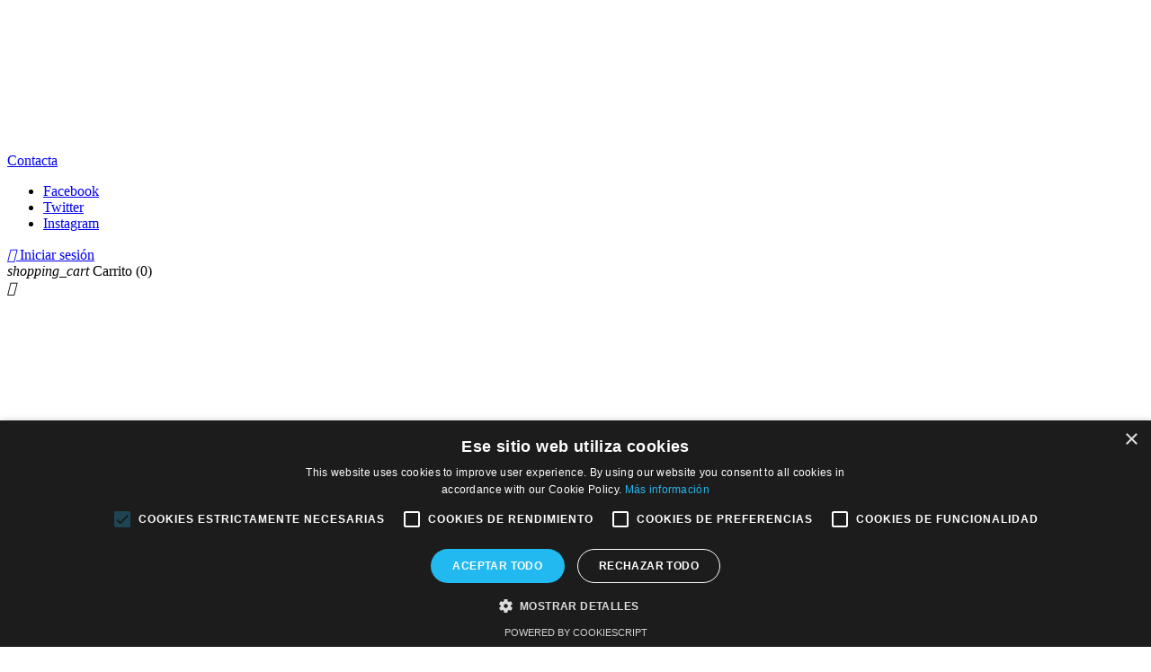

--- FILE ---
content_type: text/html; charset=utf-8
request_url: https://pseditorial.com/13-libros?order=product.name.desc&page=14&q=Categor%C3%ADas-Biblia-CSSR+y+Familia+Redentorista-Cuaresma/Peso-kg-0.405000-0.415000
body_size: 8454
content:
<!doctype html>
<html lang="es">

  <head>
    
      
  <meta charset="utf-8">


  <meta http-equiv="x-ua-compatible" content="ie=edge">



  <title>Libros Editorial Perpetuo Socorro</title>
  <meta name="description" content="">
  <meta name="keywords" content="">
        <link rel="canonical" href="https://pseditorial.com/13-libros">
  


  <meta name="viewport" content="width=device-width, initial-scale=1">



  <link rel="icon" type="image/vnd.microsoft.icon" href="/img/favicon.ico?1519812047">
  <link rel="shortcut icon" type="image/x-icon" href="/img/favicon.ico?1519812047">



    <link rel="stylesheet" href="https://pseditorial.com/themes/pseditorial/assets/cache/theme-723bac.css" type="text/css" media="all">
<link href="https://fonts.googleapis.com/css?family=Nunito:200" rel="stylesheet">




  <script type="text/javascript" charset="UTF-8" src="//cdn.cookie-script.com/s/6a53ab3c5a5f00c3eb48ef19a9308228.js"></script>

  <script type="text/javascript">
        var pixel_fc = "https:\/\/pseditorial.com\/module\/pspixel\/FrontAjaxPixel";
        var prestashop = {"cart":{"products":[],"totals":{"total":{"type":"total","label":"Total","amount":0,"value":"0,00\u00a0\u20ac"},"total_including_tax":{"type":"total","label":"Total (impuestos incl.)","amount":0,"value":"0,00\u00a0\u20ac"},"total_excluding_tax":{"type":"total","label":"Total (impuestos excl.)","amount":0,"value":"0,00\u00a0\u20ac"}},"subtotals":{"products":{"type":"products","label":"Subtotal","amount":0,"value":"0,00\u00a0\u20ac"},"discounts":null,"shipping":{"type":"shipping","label":"Transporte","amount":0,"value":"Gratis"},"tax":{"type":"tax","label":"Impuestos incluidos","amount":0,"value":"0,00\u00a0\u20ac"}},"products_count":0,"summary_string":"0 art\u00edculos","labels":{"tax_short":"(impuestos inc.)","tax_long":"(impuestos incluidos)"},"id_address_delivery":0,"id_address_invoice":0,"is_virtual":false,"vouchers":{"allowed":0,"added":[]},"discounts":[],"minimalPurchase":4.81,"minimalPurchaseRequired":"Se necesita una compra m\u00ednima total de 4,81\u00a0\u20ac (impuestos exc.) para validar su pedido. En este momento el valor total de su carrito es de 0,00\u00a0\u20ac (impuestos exc.)."},"currency":{"name":"euro","iso_code":"EUR","iso_code_num":"978","sign":"\u20ac"},"customer":{"lastname":null,"firstname":null,"email":null,"last_passwd_gen":null,"birthday":null,"newsletter":null,"newsletter_date_add":null,"ip_registration_newsletter":null,"optin":null,"website":null,"company":null,"siret":null,"ape":null,"outstanding_allow_amount":0,"max_payment_days":0,"note":null,"is_guest":0,"id_shop":null,"id_shop_group":null,"id_default_group":1,"date_add":null,"date_upd":null,"reset_password_token":null,"reset_password_validity":null,"id":null,"is_logged":false,"gender":{"type":null,"name":null,"id":null},"risk":{"name":null,"color":null,"percent":null,"id":null},"addresses":[]},"language":{"name":"Espa\u00f1ol (Spanish)","iso_code":"es","locale":"es-ES","language_code":"es","is_rtl":"0","date_format_lite":"d\/m\/Y","date_format_full":"d\/m\/Y H:i:s","id":1},"page":{"title":"","canonical":"https:\/\/pseditorial.com\/13-libros","meta":{"title":"Libros Editorial Perpetuo Socorro","description":"","keywords":"","robots":"index"},"page_name":"category","body_classes":{"lang-es":true,"lang-rtl":false,"country-ES":true,"currency-EUR":true,"layout-left-column":true,"page-category":true,"tax-display-enabled":true,"category-id-13":true,"category-Libros":true,"category-id-parent-2":true,"category-depth-level-2":true},"admin_notifications":[]},"shop":{"name":"PSEditorial","email":"administracion@pseditorial.com","registration_number":"","long":false,"lat":false,"logo":"\/img\/pseditorial-logo-1510923978.jpg","stores_icon":"\/img\/logo_stores.png","favicon":"\/img\/favicon.ico","favicon_update_time":"1519812047","address":{"formatted":"PSEditorial<br>C\/ Covarrubias, 19<br>28010 Madrid<br>Espa\u00f1a Pen\u00ednsula","address1":"C\/ Covarrubias, 19","address2":"","postcode":"28010","city":"Madrid","state":"Madrid","country":"Espa\u00f1a Pen\u00ednsula"},"phone":"","fax":""},"urls":{"base_url":"https:\/\/pseditorial.com\/","current_url":"https:\/\/pseditorial.com\/13-libros?order=product.name.desc&page=14&q=Categor%C3%ADas-Biblia-CSSR+y+Familia+Redentorista-Cuaresma\/Peso-kg-0.405000-0.415000","shop_domain_url":"https:\/\/pseditorial.com","img_ps_url":"https:\/\/pseditorial.com\/img\/","img_cat_url":"https:\/\/pseditorial.com\/img\/c\/","img_lang_url":"https:\/\/pseditorial.com\/img\/l\/","img_prod_url":"https:\/\/pseditorial.com\/img\/p\/","img_manu_url":"https:\/\/pseditorial.com\/img\/m\/","img_sup_url":"https:\/\/pseditorial.com\/img\/su\/","img_ship_url":"https:\/\/pseditorial.com\/img\/s\/","img_store_url":"https:\/\/pseditorial.com\/img\/st\/","img_col_url":"https:\/\/pseditorial.com\/img\/co\/","img_url":"https:\/\/pseditorial.com\/themes\/pseditorial\/assets\/img\/","css_url":"https:\/\/pseditorial.com\/themes\/pseditorial\/assets\/css\/","js_url":"https:\/\/pseditorial.com\/themes\/pseditorial\/assets\/js\/","pic_url":"https:\/\/pseditorial.com\/upload\/","pages":{"address":"https:\/\/pseditorial.com\/direccion","addresses":"https:\/\/pseditorial.com\/direcciones","authentication":"https:\/\/pseditorial.com\/iniciar-sesion","cart":"https:\/\/pseditorial.com\/carrito","category":"https:\/\/pseditorial.com\/index.php?controller=category","cms":"https:\/\/pseditorial.com\/index.php?controller=cms","contact":"https:\/\/pseditorial.com\/contactenos","discount":"https:\/\/pseditorial.com\/descuento","guest_tracking":"https:\/\/pseditorial.com\/seguimiento-pedido-invitado","history":"https:\/\/pseditorial.com\/historial-compra","identity":"https:\/\/pseditorial.com\/datos-personales","index":"https:\/\/pseditorial.com\/","my_account":"https:\/\/pseditorial.com\/mi-cuenta","order_confirmation":"https:\/\/pseditorial.com\/confirmacion-pedido","order_detail":"https:\/\/pseditorial.com\/index.php?controller=order-detail","order_follow":"https:\/\/pseditorial.com\/seguimiento-pedido","order":"https:\/\/pseditorial.com\/pedido","order_return":"https:\/\/pseditorial.com\/index.php?controller=order-return","order_slip":"https:\/\/pseditorial.com\/facturas-abono","pagenotfound":"https:\/\/pseditorial.com\/pagina-no-encontrada","password":"https:\/\/pseditorial.com\/recuperar-contrase\u00f1a","pdf_invoice":"https:\/\/pseditorial.com\/index.php?controller=pdf-invoice","pdf_order_return":"https:\/\/pseditorial.com\/index.php?controller=pdf-order-return","pdf_order_slip":"https:\/\/pseditorial.com\/index.php?controller=pdf-order-slip","prices_drop":"https:\/\/pseditorial.com\/productos-rebajados","product":"https:\/\/pseditorial.com\/index.php?controller=product","search":"https:\/\/pseditorial.com\/busqueda","sitemap":"https:\/\/pseditorial.com\/mapa del sitio","stores":"https:\/\/pseditorial.com\/tiendas","supplier":"https:\/\/pseditorial.com\/proveedor","register":"https:\/\/pseditorial.com\/iniciar-sesion?create_account=1","order_login":"https:\/\/pseditorial.com\/pedido?login=1"},"theme_assets":"\/themes\/pseditorial\/assets\/","actions":{"logout":"https:\/\/pseditorial.com\/?mylogout="}},"configuration":{"display_taxes_label":true,"low_quantity_threshold":3,"is_b2b":false,"is_catalog":false,"show_prices":true,"opt_in":{"partner":true},"quantity_discount":{"type":"discount","label":"Descuento"},"voucher_enabled":0,"return_enabled":0,"number_of_days_for_return":14},"field_required":[],"breadcrumb":{"links":[{"title":"Inicio","url":"https:\/\/pseditorial.com\/"},{"title":"Libros","url":"https:\/\/pseditorial.com\/13-libros"}],"count":2},"link":{"protocol_link":"https:\/\/","protocol_content":"https:\/\/"},"time":1769033869,"static_token":"2e0be2c1ff637b7d0e73e5c8d8ebd6c4","token":"d07de6a9b0f486435fbfeeee3baac24d"};
        var psemailsubscription_subscription = "https:\/\/pseditorial.com\/module\/ps_emailsubscription\/subscription";
        var psr_icon_color = "#F19D76";
      </script>



  <!-- Facebook Pixel Code -->
<script>
!function(f,b,e,v,n,t,s){if(f.fbq)return;n=f.fbq=function(){n.callMethod?
n.callMethod.apply(n,arguments):n.queue.push(arguments)};if(!f._fbq)f._fbq=n;
n.push=n;n.loaded=!0;n.version='2.0';n.agent='plprestashop';n.queue=[];t=b.createElement(e);t.async=!0;
t.src=v;s=b.getElementsByTagName(e)[0];s.parentNode.insertBefore(t,s)}(window,
document,'script','https://connect.facebook.net/en_US/fbevents.js');
fbq('init', '306087693240476');
fbq('track', 'PageView');
</script>
<noscript><img height="1" width="1" style="display:none"
src="https://www.facebook.com/tr?id=306087693240476&ev=PageView&noscript=1"
/></noscript>
<!-- DO NOT MODIFY -->
<!-- End Facebook Pixel Code -->

<!-- Set Facbook Pixel Tracking -->
<script>
fbq('trackCustom', 'ViewCategory', {content_name: 'Libros (ES)', content_category: 'Inicio > Libros', content_ids: ['8', '240', '246', '279', '281', '282', '291', '308', '309'], content_type: 'product'});
</script>

<link rel="alternate" type="application/rss+xml" title="Libros Editorial Perpetuo Socorro" href="//pseditorial.com/module/ps_feeder/rss?id_category=13&orderby=position&orderway=asc">




    
  </head>

  <body id="category" class="lang-es country-es currency-eur layout-left-column page-category tax-display-enabled category-id-13 category-libros category-id-parent-2 category-depth-level-2">

    
      
    

    <main style="overflow:hidden;">
      
              

      <header id="header">
        
          
  <div class="header-banner">
    
  </div>



  <nav class="header-nav">
        <div class="row">
          <div class="hidden-sm-down">
            <div class="col-md-4 col-xs-12">
              <a href="https://pseditorial.com/">
                <img class="logo img-responsive" src="/img/pseditorial-logo-1510923978.jpg" alt="PSEditorial">
              </a>
              <div id="_desktop_contact_link">
  <div id="contact-link">
          <a href="https://pseditorial.com/contactenos">Contacta</a>
      </div>
</div>

            </div>
            <div class="col-md-8 right-nav">
                
  <div class="block-social col-lg-4 col-md-12 col-sm-12">
    <ul>
              <li class="facebook"><a href="https://www.facebook.com/RevistaIconoPerpetuoSocorro/" target="_blank">Facebook</a></li>
              <li class="twitter"><a href="https://twitter.com/editorialPS" target="_blank">Twitter</a></li>
              <li class="instagram"><a href="https://www.instagram.com/pseditorialicono/" target="_blank">Instagram</a></li>
          </ul>
  </div>

<div id="_desktop_user_info">
  <div class="user-info">
          <a
        href="https://pseditorial.com/mi-cuenta"
        title="Acceda a su cuenta de cliente"
        rel="nofollow"
      >
        <i class="material-icons">&#xE7FF;</i>
        <span class="hidden-sm-down">Iniciar sesión</span>
      </a>
      </div>
</div>
<div id="_desktop_cart">
  <div class="blockcart cart-preview inactive" data-refresh-url="//pseditorial.com/module/ps_shoppingcart/ajax">
    <div class="header">
              <i class="material-icons shopping-cart">shopping_cart</i>
        <span class="hidden-sm-down">Carrito</span>
        <span class="cart-products-count">(0)</span>
          </div>
  </div>
</div>

            </div>
          </div>
          <div class="hidden-md-up text-sm-center mobile">
            <div class="float-xs-left" id="menu-icon">
              <i class="material-icons d-inline">&#xE5D2;</i>
            </div>
            <div class="float-xs-right" id="_mobile_cart"></div>
            <div class="float-xs-right" id="_mobile_user_info"></div>
            <div class="top-logo" id="_mobile_logo">
              <a href="https://pseditorial.com/">
                <img class="logo img-responsive" src="/img/pseditorial-logo-1510923978.jpg" alt="PSEditorial">
              </a>
            </div>
            <div class="clearfix"></div>
          </div>
        </div>
  </nav>



  <div class="header-top">
    <!--img src="/img/logo-red1.png" class="logo-fondo"/-->
     <div class="row">
      <!--div class="col-md-12 hidden-sm-down" id="_desktop_logo">
        <a href="https://pseditorial.com/">
          <img class="logo img-responsive" src="/img/pseditorial-logo-1510923978.jpg" alt="PSEditorial">
        </a>
      </div-->
      <div class="col-md-12 col-sm-12 position-static head-menu">
        <div class="row">
          

<div class="menu col-lg-8 col-md-7 js-top-menu position-static hidden-sm-down" id="_desktop_top_menu">
              <ul class="top-menu" id="top-menu" data-depth="0">
                    <li class="category current " id="category-13">
                          <a
                class="dropdown-item"
                href="https://pseditorial.com/13-libros" data-depth="0"
                              >
                                  
                                    <span class="float-xs-right hidden-md-up">
                    <span data-target="#top_sub_menu_37929" data-toggle="collapse" class="navbar-toggler collapse-icons">
                      <i class="material-icons add">&#xE313;</i>
                      <i class="material-icons remove">&#xE316;</i>
                    </span>
                  </span>
                                Libros
              </a>
                            <div  class="popover sub-menu js-sub-menu collapse" id="top_sub_menu_37929">
                          <ul class="top-menu"  data-depth="1">
                    <li class="category" id="category-15">
                          <a
                class="dropdown-item dropdown-submenu"
                href="https://pseditorial.com/15-biblia" data-depth="1"
                              >
                                Biblia
              </a>
                          </li>
                    <li class="category" id="category-12">
                          <a
                class="dropdown-item dropdown-submenu"
                href="https://pseditorial.com/12-moral-etica-y-teologia" data-depth="1"
                              >
                                Moral, ética y teología
              </a>
                          </li>
                    <li class="category" id="category-16">
                          <a
                class="dropdown-item dropdown-submenu"
                href="https://pseditorial.com/16-biografias-y-estudios-sobre-san-alfonso" data-depth="1"
                              >
                                Biografías y estudios sobre San Alfonso
              </a>
                          </li>
                    <li class="category" id="category-17">
                          <a
                class="dropdown-item dropdown-submenu"
                href="https://pseditorial.com/17-cssr-y-familia-redentorista" data-depth="1"
                              >
                                CSSR y Familia Redentorista
              </a>
                          </li>
                    <li class="category" id="category-18">
                          <a
                class="dropdown-item dropdown-submenu"
                href="https://pseditorial.com/18-cuadernos-ps" data-depth="1"
                              >
                                  
                                    <span class="float-xs-right hidden-md-up">
                    <span data-target="#top_sub_menu_90278" data-toggle="collapse" class="navbar-toggler collapse-icons">
                      <i class="material-icons add">&#xE313;</i>
                      <i class="material-icons remove">&#xE316;</i>
                    </span>
                  </span>
                                Cuadernos PS
              </a>
                            <div  class="collapse" id="top_sub_menu_90278">
                          <ul class="top-menu"  data-depth="2">
                    <li class="category" id="category-20">
                          <a
                class="dropdown-item"
                href="https://pseditorial.com/20-pastoral" data-depth="2"
                              >
                                Pastoral
              </a>
                          </li>
              </ul>
    
              </div>
                          </li>
                    <li class="category" id="category-21">
                          <a
                class="dropdown-item dropdown-submenu"
                href="https://pseditorial.com/21-cuaresma" data-depth="1"
                              >
                                Cuaresma
              </a>
                          </li>
                    <li class="category" id="category-22">
                          <a
                class="dropdown-item dropdown-submenu"
                href="https://pseditorial.com/22-espiritualidad" data-depth="1"
                              >
                                Espiritualidad
              </a>
                          </li>
                    <li class="category" id="category-23">
                          <a
                class="dropdown-item dropdown-submenu"
                href="https://pseditorial.com/23-evangelizacion" data-depth="1"
                              >
                                Evangelización
              </a>
                          </li>
                    <li class="category" id="category-24">
                          <a
                class="dropdown-item dropdown-submenu"
                href="https://pseditorial.com/24-homiletica" data-depth="1"
                              >
                                Homilética
              </a>
                          </li>
                    <li class="category" id="category-25">
                          <a
                class="dropdown-item dropdown-submenu"
                href="https://pseditorial.com/25-matrimonio-y-familia" data-depth="1"
                              >
                                Matrimonio y familia
              </a>
                          </li>
                    <li class="category" id="category-26">
                          <a
                class="dropdown-item dropdown-submenu"
                href="https://pseditorial.com/26-obras-de-san-alfonso" data-depth="1"
                              >
                                Obras de San Alfonso
              </a>
                          </li>
                    <li class="category" id="category-27">
                          <a
                class="dropdown-item dropdown-submenu"
                href="https://pseditorial.com/27-parabola" data-depth="1"
                              >
                                Parábola
              </a>
                          </li>
                    <li class="category" id="category-28">
                          <a
                class="dropdown-item dropdown-submenu"
                href="https://pseditorial.com/28-pastoral" data-depth="1"
                              >
                                Pastoral
              </a>
                          </li>
                    <li class="category" id="category-29">
                          <a
                class="dropdown-item dropdown-submenu"
                href="https://pseditorial.com/29-santa-maria-del-perpetuo-socorro" data-depth="1"
                              >
                                Santa María del Perpetuo Socorro
              </a>
                          </li>
                    <li class="category" id="category-30">
                          <a
                class="dropdown-item dropdown-submenu"
                href="https://pseditorial.com/30-temas-marianos" data-depth="1"
                              >
                                Temas marianos
              </a>
                          </li>
                    <li class="category" id="category-31">
                          <a
                class="dropdown-item dropdown-submenu"
                href="https://pseditorial.com/31-temas-varios" data-depth="1"
                              >
                                Temas varios
              </a>
                          </li>
                    <li class="category" id="category-32">
                          <a
                class="dropdown-item dropdown-submenu"
                href="https://pseditorial.com/32-teologia" data-depth="1"
                              >
                                Teología
              </a>
                          </li>
              </ul>
    
              </div>
                          </li>
                    <li class="category" id="category-14">
                          <a
                class="dropdown-item"
                href="https://pseditorial.com/14-productos" data-depth="0"
                              >
                                  
                                    <span class="float-xs-right hidden-md-up">
                    <span data-target="#top_sub_menu_9613" data-toggle="collapse" class="navbar-toggler collapse-icons">
                      <i class="material-icons add">&#xE313;</i>
                      <i class="material-icons remove">&#xE316;</i>
                    </span>
                  </span>
                                Productos
              </a>
                            <div  class="popover sub-menu js-sub-menu collapse" id="top_sub_menu_9613">
                          <ul class="top-menu"  data-depth="1">
                    <li class="category" id="category-34">
                          <a
                class="dropdown-item dropdown-submenu"
                href="https://pseditorial.com/34-llaveros" data-depth="1"
                              >
                                Llaveros
              </a>
                          </li>
                    <li class="category" id="category-35">
                          <a
                class="dropdown-item dropdown-submenu"
                href="https://pseditorial.com/35-laminas-y-estampas" data-depth="1"
                              >
                                Láminas y estampas
              </a>
                          </li>
                    <li class="category" id="category-36">
                          <a
                class="dropdown-item dropdown-submenu"
                href="https://pseditorial.com/36-medallas-y-broches" data-depth="1"
                              >
                                Medallas y broches
              </a>
                          </li>
                    <li class="category" id="category-37">
                          <a
                class="dropdown-item dropdown-submenu"
                href="https://pseditorial.com/37-iconos" data-depth="1"
                              >
                                Iconos
              </a>
                          </li>
                    <li class="category" id="category-38">
                          <a
                class="dropdown-item dropdown-submenu"
                href="https://pseditorial.com/38-varios" data-depth="1"
                              >
                                Varios
              </a>
                          </li>
              </ul>
    
              </div>
                          </li>
                    <li class="cms-page" id="cms-page-6">
                          <a
                class="dropdown-item"
                href="https://pseditorial.com/content/6-editorial" data-depth="0"
                              >
                                Editorial
              </a>
                          </li>
                    <li class="link" id="lnk-revista-icono">
                          <a
                class="dropdown-item"
                href="http://revistaicono.org/" data-depth="0"
                 target="_blank"               >
                                Revista Icono
              </a>
                          </li>
              </ul>
    
    <div class="clearfix"></div>
</div>
<!-- Block search module TOP -->
<div id="search_widget" class="col-lg-4 col-md-5 col-sm-12 search-widget" data-search-controller-url="//pseditorial.com/busqueda">
	<form method="get" action="//pseditorial.com/busqueda">
		<input type="hidden" name="controller" value="search">
		<input type="text" name="s" value="" placeholder="Búsqueda en catálogo" aria-label="Búsqueda">
		<button type="submit">
			<i class="material-icons search">&#xE8B6;</i>
      <span class="hidden-xl-down">Búsqueda</span>
		</button>
	</form>
</div>
<!-- /Block search module TOP -->

          <div class="clearfix"></div>
        </div>
      </div>
    </div>
    <div id="mobile_top_menu_wrapper" class="row hidden-md-up" style="display:none;">
      <div class="js-top-menu mobile" id="_mobile_top_menu"></div>
      <div class="js-top-menu-bottom">
        <div id="_mobile_currency_selector"></div>
        <div id="_mobile_language_selector"></div>
        <div id="_mobile_contact_link"></div>
      </div>
    </div>
  </div>
  

        
      </header>

      
        
<aside id="notifications">
  <div class="container">
    
    
    
      </div>
</aside>
      

      <section id="wrapper">
        
        <!--div class="container"-->
          
            <nav data-depth="2" class="breadcrumb hidden-sm-down">
  <ol itemscope itemtype="http://schema.org/BreadcrumbList">
          
        <li itemprop="itemListElement" itemscope itemtype="http://schema.org/ListItem">
          <a itemprop="item" href="https://pseditorial.com/">
            <span itemprop="name">Inicio</span>
          </a>
          <meta itemprop="position" content="1">
        </li>
      
          
        <li itemprop="itemListElement" itemscope itemtype="http://schema.org/ListItem">
          <a itemprop="item" href="https://pseditorial.com/13-libros">
            <span itemprop="name">Libros</span>
          </a>
          <meta itemprop="position" content="2">
        </li>
      
      </ol>
</nav>
          

          
            <div id="left-column" class="col-xs-12 col-sm-4 col-md-3">
                              


<div class="block-categories hidden-sm-down">
  <ul class="category-top-menu">
    <li><a class="text-uppercase h6" href="https://pseditorial.com/13-libros">Libros</a></li>
    <li>  <ul class="category-sub-menu"><li data-depth="0"><a href="https://pseditorial.com/15-biblia">Biblia</a></li><li data-depth="0"><a href="https://pseditorial.com/12-moral-etica-y-teologia">Moral, ética y teología</a></li><li data-depth="0"><a href="https://pseditorial.com/16-biografias-y-estudios-sobre-san-alfonso">Biografías y estudios sobre San Alfonso</a></li><li data-depth="0"><a href="https://pseditorial.com/17-cssr-y-familia-redentorista">CSSR y Familia Redentorista</a></li><li data-depth="0"><a href="https://pseditorial.com/18-cuadernos-ps">Cuadernos PS</a><div class="navbar-toggler collapse-icons" data-toggle="collapse" data-target="#exCollapsingNavbar18"><i class="material-icons add">&#xE145;</i><i class="material-icons remove">&#xE15B;</i></div><div class="collapse" id="exCollapsingNavbar18">  <ul class="category-sub-menu"><li data-depth="1"><a class="category-sub-link" href="https://pseditorial.com/20-pastoral">Pastoral</a></li></ul></div></li><li data-depth="0"><a href="https://pseditorial.com/21-cuaresma">Cuaresma</a></li><li data-depth="0"><a href="https://pseditorial.com/22-espiritualidad">Espiritualidad</a></li><li data-depth="0"><a href="https://pseditorial.com/23-evangelizacion">Evangelización</a></li><li data-depth="0"><a href="https://pseditorial.com/24-homiletica">Homilética</a></li><li data-depth="0"><a href="https://pseditorial.com/25-matrimonio-y-familia">Matrimonio y familia</a></li><li data-depth="0"><a href="https://pseditorial.com/26-obras-de-san-alfonso">Obras de San Alfonso</a></li><li data-depth="0"><a href="https://pseditorial.com/27-parabola">Parábola</a></li><li data-depth="0"><a href="https://pseditorial.com/28-pastoral">Pastoral</a></li><li data-depth="0"><a href="https://pseditorial.com/29-santa-maria-del-perpetuo-socorro">Santa María del Perpetuo Socorro</a></li><li data-depth="0"><a href="https://pseditorial.com/30-temas-marianos">Temas marianos</a></li><li data-depth="0"><a href="https://pseditorial.com/31-temas-varios">Temas varios</a></li><li data-depth="0"><a href="https://pseditorial.com/32-teologia">Teología</a></li></ul></li>
  </ul>
</div>
<div id="search_filters_wrapper" class="hidden-sm-down">
  <div id="search_filter_controls" class="hidden-md-up">
      <span id="_mobile_search_filters_clear_all"></span>
      <button class="btn btn-secondary ok">
        <i class="material-icons">&#xE876;</i>
        OK
      </button>
  </div>
    <div id="search_filters">
    
      <p class="text-uppercase h6 hidden-sm-down">Filtrar por</p>
    

    
              <div id="_desktop_search_filters_clear_all" class="hidden-sm-down clear-all-wrapper">
          <button data-search-url="https://pseditorial.com/13-libros?order=product.name.desc" class="btn btn-tertiary js-search-filters-clear-all">
            <i class="material-icons">&#xE14C;</i>
            Borrar todo
          </button>
        </div>
          

          <section class="facet clearfix">
        <p class="h6 facet-title hidden-sm-down">Categorías</p>
                                                            
        <div class="title hidden-md-up" data-target="#facet_95184" data-toggle="collapse">
          <p class="h6 facet-title">Categorías</p>
          <span class="navbar-toggler collapse-icons">
            <i class="material-icons add">&#xE313;</i>
            <i class="material-icons remove">&#xE316;</i>
          </span>
        </div>

                  
            <ul id="facet_95184" class="collapse">
                              
                <li>
                  <label class="facet-label" for="facet_input_95184_0">
                                          <span class="custom-checkbox">
                        <input
                          id="facet_input_95184_0"
                          data-search-url="https://pseditorial.com/13-libros?order=product.name.desc&amp;q=Peso-kg-0.405000-0.415000/Categor%C3%ADas-Homil%C3%A9tica"
                          type="checkbox"
                                                  >
                                                  <span  class="ps-shown-by-js" ><i class="material-icons rtl-no-flip checkbox-checked">&#xE5CA;</i></span>
                                              </span>
                    
                    <a
                      href="https://pseditorial.com/13-libros?order=product.name.desc&amp;q=Peso-kg-0.405000-0.415000/Categor%C3%ADas-Homil%C3%A9tica"
                      class="_gray-darker search-link js-search-link"
                      rel="nofollow"
                    >
                      Homilética
                                              <span class="magnitude">(2)</span>
                                          </a>
                  </label>
                </li>
                              
                <li>
                  <label class="facet-label" for="facet_input_95184_1">
                                          <span class="custom-checkbox">
                        <input
                          id="facet_input_95184_1"
                          data-search-url="https://pseditorial.com/13-libros?order=product.name.desc&amp;q=Peso-kg-0.405000-0.415000/Categor%C3%ADas-Par%C3%A1bola"
                          type="checkbox"
                                                  >
                                                  <span  class="ps-shown-by-js" ><i class="material-icons rtl-no-flip checkbox-checked">&#xE5CA;</i></span>
                                              </span>
                    
                    <a
                      href="https://pseditorial.com/13-libros?order=product.name.desc&amp;q=Peso-kg-0.405000-0.415000/Categor%C3%ADas-Par%C3%A1bola"
                      class="_gray-darker search-link js-search-link"
                      rel="nofollow"
                    >
                      Parábola
                                              <span class="magnitude">(3)</span>
                                          </a>
                  </label>
                </li>
                          </ul>
          

              </section>
          <section class="facet clearfix">
        <p class="h6 facet-title hidden-sm-down">Peso</p>
                                          
        <div class="title hidden-md-up" data-target="#facet_25012" data-toggle="collapse" aria-expanded="true">
          <p class="h6 facet-title">Peso</p>
          <span class="navbar-toggler collapse-icons">
            <i class="material-icons add">&#xE313;</i>
            <i class="material-icons remove">&#xE316;</i>
          </span>
        </div>

                  
                          <ul id="facet_25012"
                class="faceted-slider collapse in"
                data-slider-min="0"
                data-slider-max="0.7"
                data-slider-id="25012"
                data-slider-values="[&quot;0.405000&quot;,&quot;0.415000&quot;]"
                data-slider-unit="kg"
                data-slider-label="Peso"
                data-slider-specifications="null"
                data-slider-encoded-url="https://pseditorial.com/13-libros?order=product.name.desc"
              >
                <li>
                  <p id="facet_label_25012">
                    0,405kg - 0,415kg
                  </p>

                  <div id="slider-range_25012"></div>
                </li>
              </ul>
                      
              </section>
          <section class="facet clearfix">
        <p class="h6 facet-title hidden-sm-down">Precio</p>
                                          
        <div class="title hidden-md-up" data-target="#facet_55752" data-toggle="collapse">
          <p class="h6 facet-title">Precio</p>
          <span class="navbar-toggler collapse-icons">
            <i class="material-icons add">&#xE313;</i>
            <i class="material-icons remove">&#xE316;</i>
          </span>
        </div>

                  
                          <ul id="facet_55752"
                class="faceted-slider collapse"
                data-slider-min="10"
                data-slider-max="16"
                data-slider-id="55752"
                data-slider-values="null"
                data-slider-unit="€"
                data-slider-label="Precio"
                data-slider-specifications="{&quot;positivePattern&quot;:&quot;#,##0.00\u00a0\u00a4&quot;,&quot;negativePattern&quot;:&quot;#,##0.00\u00a0\u00a4&quot;,&quot;symbol&quot;:[&quot;.&quot;,&quot;,&quot;,&quot;;&quot;,&quot;%&quot;,&quot;-&quot;,&quot;+&quot;,&quot;E&quot;,&quot;\u00d7&quot;,&quot;\u2030&quot;,&quot;\u221e&quot;,&quot;NaN&quot;],&quot;maxFractionDigits&quot;:2,&quot;minFractionDigits&quot;:2,&quot;groupingUsed&quot;:true,&quot;primaryGroupSize&quot;:3,&quot;secondaryGroupSize&quot;:3,&quot;currencyCode&quot;:&quot;EUR&quot;,&quot;currencySymbol&quot;:&quot;\u20ac&quot;}"
                data-slider-encoded-url="https://pseditorial.com/13-libros?order=product.name.desc&amp;q=Peso-kg-0.405000-0.415000"
              >
                <li>
                  <p id="facet_label_55752">
                    10,00 € - 16,00 €
                  </p>

                  <div id="slider-range_55752"></div>
                </li>
              </ul>
                      
              </section>
      </div>

</div>

                          </div>
          

          
  <div id="content-wrapper" class="left-column col-xs-12 col-sm-8 col-md-9">
    
    
  <section id="main">
    
    
      <div class="block-category card card-block hidden-sm-down">

        <h1 class="h1">Libros</h1>
                </div>
    <div class="text-sm-center hidden-md-up">
      <h1 class="h1">Libros</h1>
    </div>


    <section id="products">
      
        <section id="content" class="page-content page-not-found">
  

    <h4>Lamentamos las molestias.</h4>
    <p>Realice una nueva búsqueda sobre su interés</p>

    
      <!-- Block search module TOP -->
<div id="search_widget" class="col-lg-4 col-md-5 col-sm-12 search-widget" data-search-controller-url="//pseditorial.com/busqueda">
	<form method="get" action="//pseditorial.com/busqueda">
		<input type="hidden" name="controller" value="search">
		<input type="text" name="s" value="" placeholder="Búsqueda en catálogo" aria-label="Búsqueda">
		<button type="submit">
			<i class="material-icons search">&#xE8B6;</i>
      <span class="hidden-xl-down">Búsqueda</span>
		</button>
	</form>
</div>
<!-- /Block search module TOP -->

    

    
      
    

  
</section>

          </section>

  </section>

    
  </div>


          
        <!--/div-->
        
      </section>

      <footer id="footer">
        
          <div class="container">
  <div class="row">
    
      
<div class="block_newsletter col-lg-8 col-md-12 col-sm-12">
  <div class="row">
    <p id="block-newsletter-label" class="col-md-5 col-xs-12">Infórmese de nuestras últimas noticias y ofertas especiales</p>
    <div class="col-md-7 col-xs-12">
      <form action="https://pseditorial.com/#footer" method="post">
        <div class="row">
          <div class="col-xs-12">
            <input
              class="btn btn-primary float-xs-right hidden-xs-down"
              name="submitNewsletter"
              type="submit"
              value="Suscribirse"
            >
            <input
              class="btn btn-primary float-xs-right hidden-sm-up"
              name="submitNewsletter"
              type="submit"
              value="OK"
            >
            <div class="input-wrapper">
              <input
                name="email"
                type="text"
                value=""
                placeholder="Su dirección de correo electrónico"
                aria-labelledby="block-newsletter-label"
              >
            </div>
            <input type="hidden" name="action" value="0">
            <div class="clearfix"></div>
          </div>
          <div class="col-xs-12">
                              <p>Puede darse de baja en cualquier momento. Para ello, consulte nuestra información de contacto en el aviso legal.</p>
                                      </div>
        </div>
      </form>
    </div>
  </div>
</div>

  <div class="block-social col-lg-4 col-md-12 col-sm-12">
    <ul>
              <li class="facebook"><a href="https://www.facebook.com/RevistaIconoPerpetuoSocorro/" target="_blank">Facebook</a></li>
              <li class="twitter"><a href="https://twitter.com/editorialPS" target="_blank">Twitter</a></li>
              <li class="instagram"><a href="https://www.instagram.com/pseditorialicono/" target="_blank">Instagram</a></li>
          </ul>
  </div>


    
  </div>
</div>
<div class="footer-container">
  <div class="container">
    <div class="row">
      
        <div class="col-md-4 links">
  <div class="row">
      <div class="col-md-6 wrapper">
      <h3 class="h3 hidden-sm-down">Productos</h3>
            <div class="title clearfix hidden-md-up" data-target="#footer_sub_menu_68159" data-toggle="collapse">
        <span class="h3">Productos</span>
        <span class="float-xs-right">
          <span class="navbar-toggler collapse-icons">
            <i class="material-icons add">&#xE313;</i>
            <i class="material-icons remove">&#xE316;</i>
          </span>
        </span>
      </div>
      <ul id="footer_sub_menu_68159" class="collapse">
                  <li>
            <a
                id="link-product-page-prices-drop-1"
                class="cms-page-link"
                href="https://pseditorial.com/productos-rebajados"
                title="Productos en oferta"
                            >
              Ofertas
            </a>
          </li>
                  <li>
            <a
                id="link-product-page-new-products-1"
                class="cms-page-link"
                href="https://pseditorial.com/novedades"
                title="Novedades"
                            >
              Novedades
            </a>
          </li>
                  <li>
            <a
                id="link-product-page-best-sales-1"
                class="cms-page-link"
                href="https://pseditorial.com/mas-vendidos"
                title="Los más vendidos"
                            >
              Los más vendidos
            </a>
          </li>
              </ul>
    </div>
      <div class="col-md-6 wrapper">
      <h3 class="h3 hidden-sm-down">Nuestra editorial</h3>
            <div class="title clearfix hidden-md-up" data-target="#footer_sub_menu_6030" data-toggle="collapse">
        <span class="h3">Nuestra editorial</span>
        <span class="float-xs-right">
          <span class="navbar-toggler collapse-icons">
            <i class="material-icons add">&#xE313;</i>
            <i class="material-icons remove">&#xE316;</i>
          </span>
        </span>
      </div>
      <ul id="footer_sub_menu_6030" class="collapse">
                  <li>
            <a
                id="link-cms-page-2-2"
                class="cms-page-link"
                href="https://pseditorial.com/content/2-aviso-legal"
                title="Aviso legal"
                            >
              Aviso legal
            </a>
          </li>
                  <li>
            <a
                id="link-cms-page-3-2"
                class="cms-page-link"
                href="https://pseditorial.com/content/3-politica-cookies"
                title=""
                            >
              Política de Cookies y Almacenamiento Local
            </a>
          </li>
                  <li>
            <a
                id="link-cms-page-4-2"
                class="cms-page-link"
                href="https://pseditorial.com/content/4-politica-privacidad"
                title=""
                            >
              Política de Privacidad
            </a>
          </li>
                  <li>
            <a
                id="link-cms-page-6-2"
                class="cms-page-link"
                href="https://pseditorial.com/content/6-editorial"
                title="Editorial Perpetuo Socorro"
                            >
              Editorial
            </a>
          </li>
                  <li>
            <a
                id="link-static-page-contact-2"
                class="cms-page-link"
                href="https://pseditorial.com/contactenos"
                title="Contáctenos"
                            >
              Contáctenos
            </a>
          </li>
                  <li>
            <a
                id="link-static-page-sitemap-2"
                class="cms-page-link"
                href="https://pseditorial.com/mapa del sitio"
                title="¿Perdido? Encuentre lo que está buscando"
                            >
              Mapa del sitio
            </a>
          </li>
                  <li>
            <a
                id="link-static-page-stores-2"
                class="cms-page-link"
                href="https://pseditorial.com/tiendas"
                title=""
                            >
              Tiendas
            </a>
          </li>
                  <li>
            <a
                id="link-custom-page-Revista Icono-2"
                class="custom-page-link"
                href="http://revistaicono.org/"
                title=""
                 target="_blank"             >
              Revista Icono
            </a>
          </li>
              </ul>
    </div>
    </div>
</div>
<div id="block_myaccount_infos" class="col-md-2 links wrapper">
  <h3 class="myaccount-title hidden-sm-down">
    <a class="text-uppercase" href="https://pseditorial.com/mi-cuenta" rel="nofollow">
      Su cuenta
    </a>
  </h3>
  <div class="title clearfix hidden-md-up" data-target="#footer_account_list" data-toggle="collapse">
    <span class="h3">Su cuenta</span>
    <span class="float-xs-right">
      <span class="navbar-toggler collapse-icons">
        <i class="material-icons add">&#xE313;</i>
        <i class="material-icons remove">&#xE316;</i>
      </span>
    </span>
  </div>
  <ul class="account-list collapse" id="footer_account_list">
            <li>
          <a href="https://pseditorial.com/datos-personales" title="Información personal" rel="nofollow">
            Información personal
          </a>
        </li>
            <li>
          <a href="https://pseditorial.com/historial-compra" title="Pedidos" rel="nofollow">
            Pedidos
          </a>
        </li>
            <li>
          <a href="https://pseditorial.com/facturas-abono" title="Facturas por abono" rel="nofollow">
            Facturas por abono
          </a>
        </li>
            <li>
          <a href="https://pseditorial.com/direcciones" title="Direcciones" rel="nofollow">
            Direcciones
          </a>
        </li>
        
	</ul>
</div>

<div class="block-contact col-md-4 links wrapper">
  <div class="hidden-sm-down">
    <h4 class="text-uppercase block-contact-title">Información de la tienda</h4>
      PSEditorial<br />C/ Covarrubias, 19<br />28010 Madrid<br />España Península
                          <br>
        
        Envíenos un correo electrónico: <span>administracion@pseditorial.com</span>
        </div>
  <div class="hidden-md-up">
    <div class="title">
      <a class="h3" href="https://pseditorial.com/tiendas">Información de la tienda</a>
    </div>
  </div>
</div>

      
    </div>
    <div class="row">
      
        
      
    </div>
    <div class="row">
      <div class="col-md-12">
        <p class="text-sm-center">
          
            <a class="_blank" href="https://sjdigital.es" target="_blank" style="color:white;">
              Desarrollado por SJDigital
            </a>
          
        </p>
      </div>
    </div>
  </div>
</div>
        
      </footer>

    </main>

    
        <script type="text/javascript" src="https://pseditorial.com/themes/pseditorial/assets/cache/bottom-a4e3d2.js" ></script>
<script type="text/javascript" charset="UTF-8" src="//cdn.cookie-script.com/s/6a53ab3c5a5f00c3eb48ef19a9308228.js"></script>

    

    
      
    
  </body>

</html>